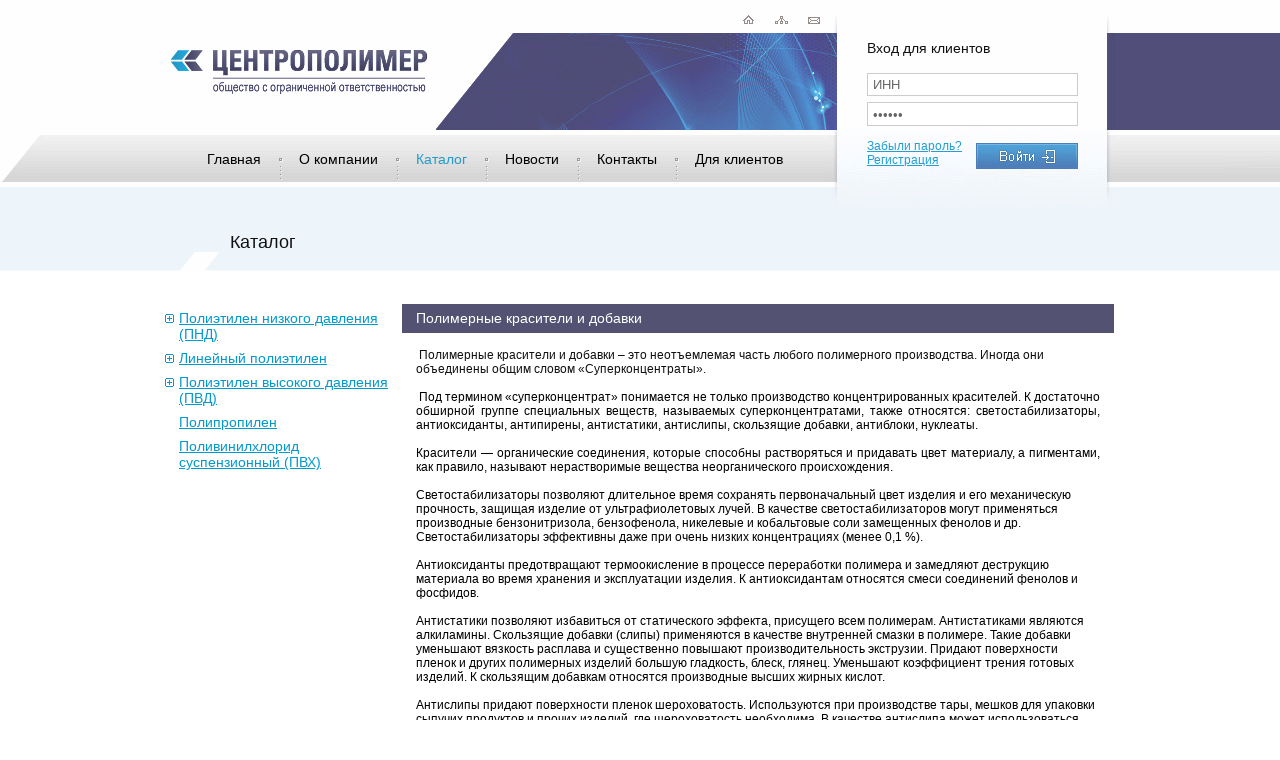

--- FILE ---
content_type: text/html; charset=windows-1251
request_url: https://www.centropolymer.ru/catalog/6/
body_size: 8691
content:
<!DOCTYPE HTML PUBLIC "-//W3C//DTD HTML 4.01 Transitional//EN">
<html><head><title>WWW.CENTROPOLYMER.RU - Полимерные красители и добавки</title>
<meta name='description' content='WWW.CENTROPOLYMER.RU - Полимерные красители и добавки'>
<meta name='keywords' content='WWW.CENTROPOLYMER.RU - Полимерные красители и добавки'>
<meta http-equiv="Content-Type" content="text/html; charset=windows-1251">
<link rel="ICON" href="/favicon.ico" type="image/x-icon">
<link rel="SHORTCUT ICON" href="/favicon.ico" type="image/x-icon">
<link href="/str/main.css" rel="stylesheet" type="text/css">
<script type="text/javascript" src="/str/functions.js"></script>
</head><body><div style="position:absolute; top:0px; left:0px;"><img src="/analizator/hit_img.php?id=2920838" width="0" height="0" /></div>
<div id="bigdiv"><!--[if lte IE 6.5]><iframe></iframe><![endif]--></div><img src="/img/ugolok.gif" id="ugolok">
<table cellpadding="0" id="sitetable" align="center">
<tr><td id="shapka"><div id="shapka">

	<a href="/" id="logo" title="На главную"></a>
	<div id="menu"><a href="/" id="first" >Главная</a><a href="/pages/2/" >О компании</a><a href="/catalog/7/" class="act">Каталог</a><a href="/pages/4/" >Новости</a><a href="/pages/5/" >Контакты</a><a href="/pages/6/" >Для клиентов</a></div>
	<a href="/" title="На главную" id="icon_home"></a>
	<a href="/sitemap/" title="Карта сайта" id="icon_map"></a>
	<a href="mailto:Nastya@centropolymer" title="Написать письмо" id="icon_mail"></a>
	<div id="cabinfo"><form action="" method="post" onSubmit="userlogin();return false">Вход для клиентов
	<input type="text" id="login" name="login" value="ИНН" onFocus="field_focus(this.id)" onBlur="field_blur(this.id)">
	<input type="password" id="password" name="password" value="Пароль" onFocus="field_focus(this.id)" onBlur="field_blur(this.id)">
	<a href="/remind/">Забыли пароль?</a><br><a href="/useradd/">Регистрация</a>
	<input type="image" id="submit" src="/img/login.gif"></form></div>

</div></td></tr><tr><td id="content">

	<div class="header">Каталог</div><table cllpadding="0" id="cattable"><tr>
	<td class="left"><a href="/catalog/7/" class="plus level_1">Полиэтилен низкого давления (ПНД)</a><a href="/catalog/46/" class="plus level_1">Линейный полиэтилен</a><a href="/catalog/1/" class="plus level_1">Полиэтилен высокого давления (ПВД)</a><a href="/catalog/44/" class="level_1 ">Полипропилен</a><a href="/catalog/3/" class="level_1 ">Поливинилхлорид суспензионный (ПВХ)</a></td>
	<td class="right"><div class="cathead">Полимерные красители и добавки</div><div class="cattext"><p>&nbsp;<span style="font-size: 12px; ">Полимерные красители и добавки &ndash; это неотъемлемая часть любого полимерного производства. Иногда они объединены общим словом &laquo;Суперконцентраты&raquo;.  </span></p>
<p class="MsoNormal" style="text-align:justify"><span style="font-size: 12px; "><span style="font-family: Arial; color: black; "><o:p>&nbsp;</o:p></span></span><span style="font-size:6.5pt;font-family:Arial;color:black"><o:p></o:p></span><span style="font-size: 12px; "><span style="font-family: Arial; color: black; ">Под термином &laquo;суперконцентрат&raquo; понимается не только производство концентрированных красителей. К достаточно обширной группе специальных веществ, называемых суперконцентратами, также относятся: светостабилизаторы, антиоксиданты, антипирены, антистатики, антислипы, скользящие добавки, антиблоки, нуклеаты. </span></span><span style="font-size:6.5pt;font-family:Arial;color:black"><o:p></o:p></span></p>
<p class="MsoNormal" style="text-align:justify"><span style="font-size: 12px; "><span style="font-family: Arial; color: black; ">Красители &mdash; органические соединения, которые способны растворяться и придавать цвет материалу, а пигментами, как правило, называют нерастворимые вещества неорганического происхождения. </span></span><span style="font-size:6.5pt;font-family:Arial;color:black"><o:p></o:p></span></p>
<p><span style="font-size: 12px; "><span style="font-family: Arial; color: black; ">Светостабилизаторы позволяют длительное время сохранять первоначальный цвет изделия и его механическую прочность, защищая изделие от ультрафиолетовых лучей. В качестве светостабилизаторов могут применяться производные бензонитризола, бензофенола, никелевые и кобальтовые соли замещенных фенолов и др. Светостабилизаторы эффективны даже при очень низких концентрациях (менее 0,1 %).</span></span><span style="font-size:6.5pt;font-family:Arial;&#10;color:black"><o:p></o:p></span></p>
<p><span style="font-size: 12px; "><span style="font-family: Arial; color: black; ">Антиоксиданты предотвращают термоокисление в процессе переработки полимера и замедляют деструкцию материала во время хранения и эксплуатации изделия. К антиоксидантам относятся смеси соединений фенолов и фосфидов.</span></span><span style="font-size:6.5pt;font-family:Arial;&#10;color:black"><o:p></o:p></span></p>
<p><span style="font-size: 12px; "><span style="font-family: Arial; color: black; ">Антистатики позволяют избавиться от статического эффекта, присущего всем полимерам. Антистатиками являются алкиламины. Скользящие добавки (слипы) применяются в качестве внутренней смазки в полимере. Такие добавки уменьшают вязкость расплава и существенно повышают производительность экструзии. Придают поверхности пленок и других полимерных изделий большую гладкость, блеск, глянец. Уменьшают коэффициент трения готовых изделий. К скользящим добавкам относятся производные высших жирных кислот.</span></span><span style="font-size:6.5pt;font-family:Arial;&#10;color:black"><o:p></o:p></span></p>
<p><span style="font-size: 12px; "><span style="font-family: Arial; color: black; ">Антислипы придают поверхности пленок шероховатость. Используются при производстве тары, мешков для упаковки сыпучих продуктов и прочих изделий, где шероховатость необходима. В качестве антислипа может использоваться сверхвысокомолекулярный полиэтилен.</span></span><span style="font-size:6.5pt;font-family:Arial;&#10;color:black"><o:p></o:p></span></p>
<p><span style="font-size: 12px; "><span style="font-family: Arial; color: black; ">Антиблоки препятствуют слипанию готовых изделий, что особенно важно при производстве пленок. Пакеты, изготовленные из пленки с добавлением антиблоков, легко раскрываются, а стенки пакета не слипаются. В качестве антиблоков используются кремневая кислота или амидные воски.</span></span><span style="font-size:6.5pt;font-family:Arial;&#10;color:black"><o:p></o:p></span></p>
<p class="MsoNormal" style="text-align:justify"><span style="font-size: 12px; "><span style="font-family: Arial; color: black; "><o:p>&nbsp;</o:p></span></span><span style="font-size:6.5pt;font-family:Arial;color:black"><o:p></o:p></span></p>
<p class="MsoNormal" style="text-align:justify"><span style="font-size:6.5pt;font-family:Arial;color:black"><o:p>&nbsp;</o:p></span></p>
<p class="MsoNormal" style="text-align:justify"><span style="font-size:6.5pt;font-family:Arial;color:black"><o:p>&nbsp;</o:p></span></p></div></td>
</tr></table>
</td></tr><tr><td id="podval">

	<div class="left">© ООО «ЦЕНТРОПОЛИМЕР», 2009-2022</div>
	<div class="center">107023, г.Москва, ВН.ТЕР.Г. МУНИЦИПАЛЬНЫЙ ОКРУГ  СОКОЛИНАЯ ГОРА, УЛ ИЗМАЙЛОВСКИЙ ВАЛ, Д. 30<br>тел.:8 800 100-31-06  и 8 (495) 225-83-46</div>
	<div class="right"><a href="http://www.saludo.ru" title="Изготовление сайтов" alt="Изготовление сайтов">Изготовление сайта</a><a href="http://www.saludo.ru" title="Web-студия Салюдо" alt="Web-студия Салюдо" class="saludo">Салюдо</a></div>

</td></tr></table>
<noindex>
	<div id="myalert"><img id="close" src="/img/close.gif" onclick="myalert_close()" title="закрыть"><div id="alert_text"></div><img src="/img/myalert.gif" onclick="myalert_close()"></div>
	<div id="bigphoto"><img id="close" src="/img/close.gif" onclick="photo_close()" title="закрыть"><img id="bigphotoimg" onclick="photo_close()" title="закрыть"></div>
	<div id="customadd"><img id="close" src="/img/close.gif" onclick="customadd_close()" title="закрыть"><div class="text">Выбранная вами марка перемещена в архив заказов</div><a class="left" href="javascript:customadd_close()">Продолжить выбор марок</a><a class="right" href="/customs/">Перейти к оформлению заказа</a></div>
	<div id="confirm"><img id="close" src="/img/close.gif" onclick="confirm_close()" title="закрыть"><div id="confirm_text"></div><img src="/img/delete_button.gif" id="confirm_button"><a href="javascript:confirm_close()">Отмена</a></div>
	<div id="logout"><img id="close" src="/img/close.gif" onclick="logout_close()" title="закрыть"><div id="logout_text"></div><img src="/img/logout.gif" onclick=location.href="/logout.php"><a href="javascript:logout_close()">Отмена</a></div>
</noindex>
<script>document.getElementById('sitetable').style.height="100%"</script>
</body></html>

--- FILE ---
content_type: text/css
request_url: https://www.centropolymer.ru/str/main.css
body_size: 8614
content:
/* Дополнительные CSS */
@import url('/str/hiddens.css');
@import url('/str/sendmail.css');
@import url('/str/news.css');
@import url('/str/catalog.css');
@import url('/str/cabinet.css');

/* Общие настройки */
html{background:#FFFFFF;}
body{margin:0px; padding:0px; background:url('/img/body.gif') no-repeat top center;}
body.main{background:url('/img/body_main.gif') no-repeat top center;}
p{margin-top:0px; margin-bottom:14px;}
form{margin:0px; padding:0px;}
table{border-collapse:collapse; border-color:#607070;}
table td{//border-color:#607070; font:12px Arial; color:#111111;}
img{vertical-align:middle; border:none;}
input,select{vertical-align:middle;}

/* Шапка сайта */
#ugolok{position:absolute; top:0px; left:0px;}
#sitetable{width:950px; background:url('/img/shapka.gif') no-repeat top right;}
#sitetable td#shapka{height:220px;}
#sitetable td#shapka div#shapka{height:220px; position:relative;}
#sitetable td#shapka div#shapka a#logo{display:block; width:256px; height:44px; position:absolute; top:50px; left:6px; background:url('/img/logo.gif');}
#sitetable td#shapka div#shapka div#menu{width:640px; height:47px; position:absolute; top:135px; left:22px;}
#sitetable td#shapka div#shapka div#menu a{display:block; float:left; height:31px; //height:47px; padding:16px 18px 0px 20px; font:14px Arial; color:#000000; text-decoration:none; background:url('/img/topmenu.gif') no-repeat left bottom;}
#sitetable td#shapka div#shapka div#menu a:hover, #sitetable td#shapka div#shapka div#menu a.act{color:#229DC9;}
#sitetable td#shapka div#shapka div#menu a#first{background:none;}
#sitetable td#shapka div#shapka a#icon_home{position:absolute; top:11px; left:573px; display:block; width:21px; height:17px; background:url('/img/icon_home.gif');}
#sitetable td#shapka div#shapka a#icon_map{position:absolute; top:11px; left:605px; display:block; width:23px; height:17px; background:url('/img/icon_map.gif');}
#sitetable td#shapka div#shapka a#icon_mail{position:absolute; top:11px; left:638px; display:block; width:22px; height:17px; background:url('/img/icon_mail.gif');}
#sitetable td#shapka div#shapka div#cabinfo{position:absolute; top:40px; left:702px; display:block; width:211px; height:150px; font:14px Arial;}
#sitetable td#shapka div#shapka div#cabinfo input#login{width:100%; height:23px; font:13px Arial; color:#666666; padding-left:5px; border:1px #CCCCCC solid; margin-top:17px;}
#sitetable td#shapka div#shapka div#cabinfo input#password{width:100%; height:24px; font:13px Arial; color:#666666; padding-left:5px; border:1px #CCCCCC solid; margin:6px 0px 13px 0px;}
#sitetable td#shapka div#shapka div#cabinfo input#submit{position:absolute; top:103px; right:0px;}
#sitetable td#shapka div#shapka div#cabinfo a{font:12px Arial; color:#249FD1; text-decoration:underline;}
#sitetable td#shapka div#shapka div#cabinfo div#userinfo{font:11px Arial; color:#666666;}
#sitetable td#shapka div#shapka div#cabinfo div#userinfo a{font:14px Arial;}
#sitetable td#shapka div#shapka div#cabinfo div#userinfo span{display:block; margin-top:10px; font:14px Arial; color:#249FD1;}
#sitetable td#shapka div#shapka div#cabinfo div#userinfo img{margin-top:11px;}
#sitetable td#shapka div#shapka div#cabinfo a#docs{position:absolute; top:170px; left:0px; display:block; width:173px; //width:211px; font:15px Arial; background:url('/img/docs.gif') no-repeat left center; padding-left:38px;}
#sitetable td#shapka div#shapka div#cabinfo a:hover{text-decoration:none;}

/* Меню каталога на главной */
#sitetable td#catmenu{height:141px; background:url('/img/russia.gif') no-repeat top right; padding-left:6px;}
#sitetable td#catmenu div{float:left; width:310px;}
#sitetable td#catmenu div a{display:block; font:14px Arial; color:#029ACC; text-decoration:underline; margin-bottom:12px; padding-left:17px; background:url('/img/catmenu.gif') no-repeat left center;}
#sitetable td#catmenu div a:hover{text-decoration:none;}

/* Контентная область на главной */
#sitetable td#content{vertical-align:top; padding-bottom:38px;}
#sitetable td#content table#contable{width:100%;}
#sitetable td#content table#contable td.left{vertical-align:top;}
#sitetable td#content table#contable td.left div.header{margin:66px 0px 0px 0px; font:10px Arial; padding:0px; background:none;}
#sitetable td#content table#contable td.left div.second{margin-top:0px;}
#sitetable td#content table#contable td.left div.header a{margin-left:8px; font:12px Arial; color:#24A0CD; text-decoration:underline; padding-left:10px; background:url('/img/header_link.gif') no-repeat left center;}
#sitetable td#content table#contable td.left div.header a:hover{text-decoration:none;}
#sitetable td#content table#contable td.left div.text{margin-top:80px;}
#sitetable td#content table#contable td.left div.content_line{height:56px; margin-bottom:11px; background:url('/img/content_line.gif') no-repeat left center;}
#sitetable td#content table#contable td.left table#news{width:100%;}
#sitetable td#content table#contable td.left table#news td{width:33%; padding-right:45px; vertical-align:top;}
#sitetable td#content table#contable td.left table#news td div{margin-bottom:10px; padding-left:13px; font:14px Arial; color:#666666; background:url('/img/new_date.gif') no-repeat left center;}
#sitetable td#content table#contable td.left table#news td a{font:14px Arial; color:#24A0CD; text-decoration:none;}
#sitetable td#content table#contable td.left table#news td a:hover{text-decoration:underline;}

/* Правая колонка на главной */
#sitetable td#content table#contable td.right{width:288px; vertical-align:top;}
#sitetable td#content table#contable td.right div#phones{height:127px; //height:184px; padding:57px 10px 0px 37px; background:url('/img/phones.jpg'); font:14px Arial;}
#sitetable td#content table#contable td.right div#phones div#numerics{margin:7px 0px 0px 40px; font:24px Georgia;}
#sitetable td#content table#contable td.right div#phones div#numerics small{font:14px Georgia; color:#666666; margin-right:8px;}
#sitetable td#content table#contable td.right div#underphones{background:#EEEEEE; padding:33px 20px 30px 21px; margin:0px 8px;}
#sitetable td#content table#contable td.right div#underphones div.info{margin-bottom:26px; padding-left:38px; font:14px Arial; background:url('/img/info.gif') no-repeat;}
#sitetable td#content table#contable td.right div#underphones div.info a#useradd{display:block; width:172px; height:26px; background:url('/img/useradd.gif'); margin-top:14px;}
#sitetable td#content table#contable td.right div#underphones div.plus{padding-left:38px; font:14px Arial; background:url('/img/plus.gif') no-repeat;}
#sitetable td#content table#contable td.right div#underphones div.plus ul{margin:18px 0px 19px 5px; padding:0px;}
#sitetable td#content table#contable td.right div#underphones div.plus ul li{list-style-type:none; font:12px Arial; background:url('/img/li.gif') no-repeat left center; padding-left:10px;}
#sitetable td#content table#contable td.right div#underphones div.plus a{font:13px Arial; color:#000000; text-decoration:underline;}
#sitetable td#content table#contable td.right div#underphones div.plus a:hover{text-decoration:none;}

/* Контентная область текстовых страниц */
#sitetable td#content div.header{height:41px; margin:12px 0px 30px 0px; font:18px Arial; padding-left:65px; background:url('/img/header.gif') no-repeat left bottom;}
#sitetable td#content div.text{margin-right:30px;}
#sitetable td#content div.text a{color:#24A0CD; text-decoration:underline;}
#sitetable td#content div.text a:hover{text-decoration:none;}
#sitetable td#content a{color:#24A0CD; text-decoration:underline;}
#sitetable td#content a.sitemap_1{display:block; width:10px; white-space:nowrap; margin:0px 0px 12px 0px;}
#sitetable td#content a.sitemap_2{display:block; width:10px; white-space:nowrap; margin:0px 0px 10px 20px;}
#sitetable td#content a.sitemap_3{display:block; width:10px; white-space:nowrap; margin:0px 0px 8px 40px;}
#sitetable td#content a.sitemap_4{display:block; width:10px; white-space:nowrap; margin:0px 0px 6px 60px;}
#sitetable td#content a:hover{text-decoration:none;}

/* Подвал сайта */
#sitetable td#podval{height:90px; background:url('/img/podval.gif') no-repeat top center; padding:0px 6px;}
#sitetable td#podval div{height:45px; float:left;}
#sitetable td#podval div.left{width:27%; text-align:left;}
#sitetable td#podval div.center{width:46%; text-align:center; color:#666666;}
#sitetable td#podval div.right{width:27%; text-align:right;}
#sitetable td#podval div.right a{color:#666666; text-decoration:underline;}
#sitetable td#podval div.right a:hover{text-decoration:none;}
#sitetable td#podval div.right a.saludo{text-decoration:none; margin-left:3px;}

--- FILE ---
content_type: text/css
request_url: https://www.centropolymer.ru/str/hiddens.css
body_size: 3039
content:
/* Перекрывающий слой */
div#bigdiv{position:absolute; top:0px; left:0px; z-index:1000; background:#FFFFFF; filter:alpha(opacity=60); -moz-opacity:0.6; -khtml-opacity:0.6; opacity:0.6; display:none; overflow:hidden;}
div#bigdiv iframe{width:3000px; height:5000px;}

/* Информационное сообщение */
div#myalert{position:absolute; z-index:1001; width:450px; height:160px; text-align:center; background:#FFFFFF; border:1px #B0B0B0 solid; display:none;}
div#myalert img#close{position:absolute; top:3px; right:3px; width:18px; height:18px; cursor:pointer;}
div#myalert div#alert_text{margin:50px 0px 15px 0px; font:13px Arial; color:#222222;}
div#myalert div#alert_text a{color:#219BCA; text-decoration:underline;}
div#myalert div#alert_text a:hover{text-decoration:none;}
div#myalert img{width:102px; height:26px; cursor:pointer;}

/* Всплывающая фотография */
div#bigphoto{position:absolute; z-index:1001; background:#FFFFFF; border:1px #B0B0B0 solid; display:none;}
div#bigphoto img#close{position:absolute; top:3px; right:3px; width:18px; height:18px; cursor:pointer;}
div#bigphoto img#bigphotoimg{margin:16px; background:url('/img/loader.gif') no-repeat center center; cursor:pointer;}

/* Плашка добавления в архив заказов */
div#customadd{position:absolute; z-index:1001; width:540px; height:220px; background:#FFFFFF; border:1px #B0B0B0 solid; text-align:center; display:none;}
div#customadd img#close{position:absolute; top:3px; right:3px; width:18px; height:18px; cursor:pointer;}
div#customadd div.text{margin:77px 0px 15px 0px; font:15px Arial; color:#222222;}
div#customadd a.left{font:14px Arial; color:#219BCA; text-decoration:underline; padding-left:16px; background:url('/img/strelka_left.gif') no-repeat left center; margin-right:18px;}
div#customadd a.right{font:14px Arial; color:#219BCA; text-decoration:underline; padding-right:16px; background:url('/img/strelka_right.gif') no-repeat right center; margin-left:18px;}
div#customadd a:hover{text-decoration:none;}

/* Невидимый слой окна удаления */
div#confirm{position:absolute; z-index:1001; width:450px; height:160px; text-align:center; background:#FFFFFF; border:1px #B0B0B0 solid; display:none;}
div#confirm img#close{position:absolute; top:3px; right:3px; width:18px; height:18px; cursor:pointer;}
div#confirm div#confirm_text{margin:50px 0px 15px 0px; font:13px Arial; color:#222222;}
div#confirm img#confirm_button{margin-right:20px; cursor:pointer;}
div#confirm a{font:14px Arial; color:#219BCA; text-decoration:underline;}
div#confirm a:hover{text-decoration:none;}

/* Невидимый слой окна выхода */
div#logout{position:absolute; z-index:1001; width:450px; height:160px; text-align:center; background:#FFFFFF; border:1px #B0B0B0 solid; display:none;}
div#logout img#close{position:absolute; top:3px; right:3px; width:18px; height:18px; cursor:pointer; margin:0px;}
div#logout div#logout_text{margin:50px 0px 15px 0px; font:13px Arial; color:#222222;}
div#logout img{width:102px; height:26px; margin-right:20px; cursor:pointer;}
div#logout a{font:14px Arial; color:#029ACC; text-decoration:underline;}
div#logout a:hover{text-decoration:none;}

--- FILE ---
content_type: text/css
request_url: https://www.centropolymer.ru/str/sendmail.css
body_size: 1699
content:
/* Формы обратной связи */
#sitetable td#content div.sendmail_head{font:14px Arial; color:#777777; padding:20px 0px 30px 0px; background:url('/img/sendmail_head.gif') no-repeat left top; margin-top:40px;}
#sitetable td#content table#sendmail{width:700px;}
#sitetable td#content table#sendmail td{padding:3px 0px; font:14px Arial; color:#555555;}
#sitetable td#content table#sendmail td.error{font:12px Arial; color:#CC3322; padding:0px 0px 20px 0px;}
#sitetable td#content table#sendmail td.thanks{font:bold 12px Arial; color:#029ACC; padding:0px 0px 20px 0px;}
#sitetable td#content table#sendmail td.line{height:40px; background:url('/img/sendmail_head.gif') no-repeat left center;}
#sitetable td#content table#sendmail input{width:300px; height:22px; font:14px Arial; color:#555555; padding:1px 5px; border:1px #BBBBBB solid;}
#sitetable td#content table#sendmail input.code{width:130px;}
#sitetable td#content table#sendmail input.submit{width:162px; height:26px; border:none; padding:0px; cursor:pointer;}
#sitetable td#content table#sendmail select{width:300px; font:14px Arial; color:#555555;}
#sitetable td#content table#sendmail textarea{width:510px; height:130px; font:14px Arial; color:#555555; padding:0px 5px; border:1px #BBBBBB solid;}
#sitetable td#content table#sendmail a{height:16px; font:12px Arial; color:#023364; text-decoration:none; border-bottom:1px #023364 dashed;}
#sitetable td#content table#sendmail font{font:11px Tahoma; color:#888888; margin-left:18px;}
#sitetable td#content div.confirm_error{width:524px; height:59px; //width:557px; //height:68px; padding:9px 0px 0px 33px; font:14px Arial; color:#555555; background:url('/img/confirm_error.gif'); margin-top:30px;}
#sitetable td#content div.confirm_error b{font:bold 14px Arial; color:#EE2233;}

--- FILE ---
content_type: text/css
request_url: https://www.centropolymer.ru/str/news.css
body_size: 1214
content:
/* Страница новостей */
#sitetable td#content div.news_filter{margin-bottom:40px;}
#sitetable td#content div.news_filter a{font:14px Arial; color:#029ACC; text-decoration:underline; margin-right:14px;}
#sitetable td#content div.news_filter a:hover{text-decoration:none;}
#sitetable td#content div.news_filter font{font:14px Arial; color:#666666; padding:3px 8px; background:#E8E8E8; margin-right:10px;}
#sitetable td#content div.news_date{margin-bottom:10px; padding-left:13px; font:14px Arial; color:#666666; background:url('/img/new_date.gif') no-repeat left center;}
#sitetable td#content a.news_text{display:block; margin:0px 30px 2px 0px; font:14px Arial; color:#029ACC; text-decoration:underline;}
#sitetable td#content a.news_text:hover{text-decoration:none;}
#sitetable td#content div.news_line{height:50px; margin-right:6px; background:url('/img/podval.gif') no-repeat center center;}

/* Страница новости */
#sitetable td#content div.new_date{margin-bottom:20px; padding-left:13px; font:14px Arial; color:#666666; background:url('/img/new_date.gif') no-repeat left center;}
#sitetable td#content a.new_back{display:block; width:10px; white-space:nowrap; margin-top:20px; font:14px Arial; color:#029ACC; text-decoration:underline;}
#sitetable td#content a.new_back:hover{text-decoration:none;}

--- FILE ---
content_type: text/css
request_url: https://www.centropolymer.ru/str/catalog.css
body_size: 5575
content:
/* Страница каталога */
#sitetable td#content table#cattable{width:100%;}
#sitetable td#content table#cattable td.left{width:226px; padding:7px 10px 0px 0px; vertical-align:top;}
#sitetable td#content table#cattable td.left a{display:block; color:#029ACC; text-decoration:underline; margin-bottom:8px; padding-left:14px;}
#sitetable td#content table#cattable td.left a.plus{background:url('/img/leftmenu_plus.gif') no-repeat top left;}
#sitetable td#content table#cattable td.left a.plusact{background:url('/img/leftmenu_minus.gif') no-repeat top left; color:#777777; text-decoration:none;}
#sitetable td#content table#cattable td.left a.level_1{font:14px Arial; margin-left:0px;}
#sitetable td#content table#cattable td.left a.level_2{font:13px Arial; margin-left:25px;}
#sitetable td#content table#cattable td.left a.level_3{font:12px Arial; margin-left:50px;}
#sitetable td#content table#cattable td.left a.act{color:#777777; text-decoration:none;}
#sitetable td#content table#cattable td.left a:hover{text-decoration:none;}
#sitetable td#content table#cattable td.right{vertical-align:top;}
#sitetable td#content table#cattable td.right div.cathead{font:14px Arial; color:#FFFFFF; padding:6px 14px 7px 14px; background:#545272;}
#sitetable td#content table#cattable td.right div.cattext{margin:15px 14px 25px 14px;}
#sitetable td#content table#cattable td.right div.childlinks{margin:20px 14px 25px 14px;}
#sitetable td#content table#cattable td.right div.childlinks a{display:block; font:14px Arial; margin-top:8px;}
#sitetable td#content table#cattable td.right table.products{width:100%; margin:15px 0px 30px 0px;}
#sitetable td#content table#cattable td.right table.products td{height:30px; font:14px Arial; padding:0px 14px;}
#sitetable td#content table#cattable td.right table.products tr.head td{height:36px; font:12px Arial; vertical-align:top;}
#sitetable td#content table#cattable td.right table.products tr.dark td{background:#FEF2D9;}
#sitetable td#content table#cattable td.right table.products a{font:14px Arial; color:#029ACC; text-decoration:underline;}
#sitetable td#content table#cattable td.right table.products a:hover{text-decoration:none;}
#sitetable td#content table#cattable td.right table.products input{width:50px; height:21px; font:13px Arial; color:#333333; text-align:center;}
#sitetable td#content table#cattable td.right table.products img{cursor:pointer;}

/* Страница товара */
#sitetable td#content table#cattable td.right div.catpath{font:11px Tahoma; color:#888888; padding:0px 12px 5px 12px; border-bottom:1px #E0E0E0 solid; margin-bottom:33px;}
#sitetable td#content table#cattable td.right div.catpath a{color:#888888; text-decoration:none;}
#sitetable td#content table#cattable td.right div.catpath a:hover{text-decoration:underline;}
#sitetable td#content table#cattable td.right div.product_photo{float:left; margin-bottom:12px; padding:0px 3px 1px 12px;}
#sitetable td#content table#cattable td.right div.product_photo img{border:1px #CCCCCC solid; cursor:pointer;}
#sitetable td#content table#cattable td.right div.product_text{float:left; margin-bottom:12px; width:468px; margin-left:12px;}
#sitetable td#content table#cattable td.right div.product_text div.name{font:15px Arial; margin-bottom:10px;}
#sitetable td#content table#cattable td.right div.product_text div.name b{font:18px Arial; margin-right:10px;}
#sitetable td#content table#cattable td.right div.product_table{clear:both; margin-bottom:20px;}
#sitetable td#content table#cattable td.right div.product_table table{width:705px; border-collapse:separate; border:none;}
#sitetable td#content table#cattable td.right div.product_table table td{background:#FEF2D9; height:24px; padding-left:11px; padding-right:80px; border:none;}
#sitetable td#content table#cattable td.right div.product_line{height:1px; font-size:1px; background:url('/img/podval.gif') no-repeat center;}
#sitetable td#content table#cattable td.right a.proddocs_link{display:block; width:33px; white-space:nowrap; height:23px; //height:30px; padding:7px 0px 0px 50px; font:14px Arial; color:#029ACC; text-decoration:underline; background:url('/img/icon_default.gif') no-repeat; margin:11px;}
#sitetable td#content table#cattable td.right a.proddocs_link:hover{text-decoration:none;}
#sitetable td#content table#cattable td.right div.product_buy{padding-left:12px; margin-top:20px;}
#sitetable td#content table#cattable td.right div.product_buy b{font:18px Arial; margin-left:15px;}
#sitetable td#content table#cattable td.right div.product_buy input{width:50px; height:21px; font:13px Arial; color:#333333; text-align:center; margin:10px 20px;}
#sitetable td#content table#cattable td.right div.product_buy img{margin-top:2px; cursor:pointer;}
#sitetable td#content table#cattable td.right div.product_soproducts_head{background:url('/img/podval.gif') no-repeat top center; padding:12px; font:18px Arial; margin-top:20px;}
#sitetable td#content table#cattable td.right table.soproducts{width:100%; margin-bottom:10px;}
#sitetable td#content table#cattable td.right table.soproducts td{height:30px; font:14px Arial; padding:0px 14px;}
#sitetable td#content table#cattable td.right table.soproducts tr.dark td{background:#E6E6E6;}
#sitetable td#content table#cattable td.right table.soproducts a{font:14px Arial; color:#029ACC; text-decoration:underline;}
#sitetable td#content table#cattable td.right table.soproducts a:hover{text-decoration:none;}
#sitetable td#content table#cattable td.right table.soproducts input{width:50px; height:21px; font:13px Arial; color:#333333; text-align:center;}
#sitetable td#content table#cattable td.right table.soproducts img{cursor:pointer;}

--- FILE ---
content_type: text/css
request_url: https://www.centropolymer.ru/str/cabinet.css
body_size: 7086
content:
/* Страница авторизации */
#sitetable td#content div.font14{font:14px Arial; margin-bottom:25px;}
#sitetable td#content input.enter_field{width:211px; height:22px; font:14px Arial; color:#555555; padding:1px 5px; border:1px #BBBBBB solid; margin-bottom:6px;}
#sitetable td#content input.enter_submit{width:102px; height:26px; cursor:pointer; margin:15px 0px 20px 0px;}

/* Страница напоминания реквизитов */
#sitetable td#content input.remind_field{width:211px; height:22px; font:14px Arial; color:#555555; padding:1px 5px; border:1px #BBBBBB solid; }
#sitetable td#content input.remind_submit{width:106px; height:26px; cursor:pointer; margin:20px 0px 20px 0px;}

/* Страница личных данных */
#sitetable td#content div.userinfo_info{font:14px Arial; margin-bottom:30px;}
#sitetable td#content div.userinfo_info b{display:block; font:14px Arial; color:#029ACC; margin-bottom:14px;}
#sitetable td#content div.userinfo_info div.ifedit{font:11px Arial; color:#888888; margin-top:14px;}
#sitetable td#content div.userinfo_info div.ifedit a{color:#029ACC; text-decoration:underline;}
#sitetable td#content div.userinfo_info div.ifedit a:hover{text-decoration:none;}
#sitetable td#content div.userinfo_manual{width:550px; height:59px; //width:600px; //height:68px; padding:9px 17px 0px 33px; font:14px Arial; color:#555555; background:url('/img/userinfo_manual.gif'); margin-bottom:30px;}
#sitetable td#content div.userinfo_waiting{width:550px; height:51px; //width:600px; //height:68px; padding:17px 17px 0px 33px; font:14px Arial; color:#555555; background:url('/img/userinfo_waiting.gif'); margin-bottom:30px;}
#sitetable td#content div.userinfo_active{width:550px; height:25px; //width:600px; //height:33px; padding:8px 17px 0px 33px; font:14px Arial; color:#555555; background:url('/img/userinfo_active.gif'); margin-bottom:30px;}
#sitetable td#content div.userinfo_fileheader{padding:15px 0px 24px 0px; font:14px Arial; background:url('/img/podval.gif') no-repeat top center; margin-top:10px;}
#sitetable td#content div.userinfo_fileheader div{font:13px Arial; color:#888888;}
#sitetable td#content div#directmail_div{width:312px; cursor:pointer;}
#sitetable td#content div#directmail_div img{margin-right:4px;}
#sitetable td#content table#userinfo_files{width:650px;}
#sitetable td#content table#userinfo_files td{padding:8px 0px; font:14px Arial; color:#555555; vertical-align:top;}
#sitetable td#content table#userinfo_files td.error{font:12px Arial; color:#CC3322; padding:0px 0px 20px 0px;}
#sitetable td#content table#userinfo_files td div{font:12px Arial; color:#555555;}
#sitetable td#content table#userinfo_files input{width:95px; height:24px; font:13px Verdana; margin-top:8px;}
#sitetable td#content table#userinfo_files input.file{width:380px; height:24px; font:13px Verdana; color:#444444; margin:8px 6px 0px 0px;}
#sitetable td#content table#userinfo_files a{display:block; width:10px; white-space:nowrap; font:12px Arial; color:#029ACC; text-decoration:underline; margin-top:8px;}
#sitetable td#content table#userinfo_files a:hover{text-decoration:none;}

/* Ссылка на документы */
#sitetable td#content div#cpdocs{position:relative; height:0px; font-size:0px;}
#sitetable td#content div#cpdocs a{display:block; width:167px; //width:205px; height:34px; padding-left:38px; background:url('/img/cpdocs.gif') no-repeat left center; position:absolute; top:-92px; right:42px; font:14px Arial; color:#029ACC; text-decoration:underline;}
#sitetable td#content div#cpdocs a:hover{text-decoration:none;}

/* Страница документов */
#sitetable td#content div.cpdocs_line{height:1px; font-size:1px; background:url('/img/podval.gif') center center; margin:17px 0px;}
#sitetable td#content div.cpdocs_line.first{margin-top:35px;}
#sitetable td#content a.cpdocs_link{display:block; width:33px; white-space:nowrap; height:23px; //height:30px; padding:7px 0px 0px 50px; font:14px Arial; color:#029ACC; text-decoration:underline; background:url('/img/icon_default.gif') no-repeat; margin-left:8px;}
#sitetable td#content a.cpdocs_link:hover{text-decoration:none;}

/* Неподтвержденные заказы */
#sitetable td#content table.time_custom{width:100%;}
#sitetable td#content table.time_custom td{padding:8px 12px; vertical-align:top;}
#sitetable td#content table.time_custom tr.head td{padding:4px 12px; background:#FEF2D8; border-right:2px #FFFFFF solid;}
#sitetable td#content table.time_custom input{width:50px; height:21px; border:1px #CCCCCC solid; padding:1px 5px 0px 5px;}
#sitetable td#content table.time_custom img{width:19px; height:19px; cursor:pointer;}
#sitetable td#content table.time_custom_options{width:100%; background:#F2F2F2; margin-bottom:25px;}
#sitetable td#content table.time_custom_options td{padding:9px 0px 12px 12px; vertical-align:bottom;}
#sitetable td#content table.time_custom_options td.firsttd{width:15%; padding-top:10px; vertical-align:top;}
#sitetable td#content table.time_custom_options input.radio{width:13px; height:13px; margin:4px 5px 6px 0px; //margin:5px 5px 5px 0px;}
#sitetable td#content table.time_custom_options select.delivery_type{width:140px; font:12px Arial; color:#444444; display:none;}
#sitetable td#content table.time_custom_options input.address{width:310px; height:21px; border:1px #A5ACB2 solid; font:12px Arial; color:#444444; padding:2px 3px 0px 3px; background:url('/img/address_bg.gif'); margin-left:5px; display:none;}
#sitetable td#content table.time_custom_options select.prepay{width:95px; font:12px Arial; color:#444444; margin-bottom:23px; display:none;}
#sitetable td#content table.time_custom_options input.deferment{width:95px; height:21px; border:1px #A5ACB2 solid; font:12px Arial; color:#444444; padding:2px 3px 0px 3px; background:url('/img/deferment_bg.gif'); display:none;}
#sitetable td#content table.time_custom_options td.submit{padding:6px 0px 7px 124px; border-top:1px #DFDFDF solid;}
#sitetable td#content table.time_custom_options td.submit input{width:152px; height:26px; cursor:pointer;}

/* Архив заказов */
#sitetable td#content div#nocustoms{padding-top:5px; font:14px Arial;}
#sitetable td#content div#arcustoms_head{border-top:1px #E5E5E5 solid; padding-top:8px; margin-bottom:20px; font:14px Arial;}
#sitetable td#content div#arcustoms_head.margin{margin-top:44px;}
#sitetable td#content table#arcustoms{width:100%;}
#sitetable td#content table#arcustoms td{padding:9px 12px; vertical-align:top; border-bottom:1px E6E6E6 solid;}
#sitetable td#content table#arcustoms td.notlink{color:#888888;}
#sitetable td#content table#arcustoms tr.head td{padding:4px 12px; background:#E6E6E6; border-bottom:none; border-right:2px #FFFFFF solid;}

/* Архивы сообщений */
#sitetable td#content table#messages{width:100%; margin:40px 0px 20px 0px;}
#sitetable td#content table#messages td{vertical-align:top; background:url('/img/podval.gif') no-repeat bottom center; padding:8px 20px 11px 0px; font:12px Arial; color:#555555;}
#sitetable td#content table#messages td.head{padding:0px 0px 15px 5px; font:13px Arial; color:#444444;}
#sitetable td#content table#messages td.date{width:18%; padding:8px 10px 11px 5px;}
#sitetable td#content table#messages td.title{width:20%; font:bold 12px Arial;}

--- FILE ---
content_type: application/javascript
request_url: https://www.centropolymer.ru/str/functions.js
body_size: 11718
content:
//Функция определения размеров фотографии
function openphoto(id)
{
	LoadAjaxDoc("/ajax/openphoto.js.php?id="+id+"&"+Math.random());
}

//Открытие плашки фотографии
function photo_correct(width,height,nottop)
{
	X=(document.body.clientWidth-width-32)/2+document.body.scrollLeft;
	Y=(document.body.clientHeight-height-32)/2+document.body.scrollTop;
	X_window=document.body.clientWidth+document.body.scrollLeft;
	Y_window=document.body.scrollHeight;
	if(Y<document.body.scrollTop){Y=document.body.scrollTop+1;}
	if((Number(Y)+Number(height)+3)>Y_window){Y=Number(Y_window)-Number(height)-35;}
	document.getElementById("bigdiv").style.width=X_window+"px";
	document.getElementById("bigdiv").style.height=Y_window+"px";
	document.getElementById("bigphoto").style.left=X+"px";
	if(typeof nottop=='undefined')
	{
		document.getElementById("bigphoto").style.top=Y+"px";
		document.getElementById("bigphoto").style.display="block";
	}
	document.getElementById("bigphoto").style.width=Number(width)+32+"px";
	document.getElementById("bigphoto").style.height=Number(height)+32+"px";
	document.getElementById("bigphotoimg").style.width=width+"px";
	document.getElementById("bigphotoimg").style.height=height+"px";
	ViewTimeout=setTimeout("photo_correct('"+width+"','"+height+"','nottop')",500);
}

//Закрытие плашки фотографии
function photo_close(display)
{
	if(typeof display=='undefined')	{
		document.getElementById("bigphotoimg").src="/img/spacer.gif";
		setTimeout("photo_close('display')",10);
	}	if(typeof display=='string'){
		document.getElementById("bigphoto").style.display="none";
		document.getElementById("bigdiv").style.display="none";
		clearTimeout(ViewTimeout);
}	}

//Плашка добавления заказа
function custom_afteradd()
{
	X=(document.body.clientWidth-540)/2+document.body.scrollLeft;
	Y=(document.body.clientHeight-220)/2+document.body.scrollTop;
	X_window=document.body.clientWidth+document.body.scrollLeft;
	Y_window=document.body.scrollHeight;
	document.getElementById("customadd").style.left=X+"px";
	document.getElementById("customadd").style.top=Y+"px";
	document.getElementById("customadd").style.display="block";
	document.getElementById("bigdiv").style.width=X_window+"px";
	document.getElementById("bigdiv").style.height=Y_window+"px";
	document.getElementById("bigdiv").style.display="block";
	ViewTimeout=setTimeout("custom_afteradd()",500);
}

//Закрытие плашки добавления заказа
function customadd_close()
{
	document.getElementById("customadd").style.display="none";
	document.getElementById("bigdiv").style.display="none";
	clearTimeout(ViewTimeout); 
}

//Стартовые значения полей форм
var form_fields=new Array();
form_fields["login"]="ИНН";
form_fields["login2"]="ИНН";
form_fields["password"]="Пароль";
form_fields["password2"]="Пароль";
form_fields["remind_mail"]="Контактный e-mail";
form_fields["sendmail_name"]="Ваше имя";
form_fields["sendmail_mail"]="E-mail";
form_fields["sendmail_text"]="Сообщение";
form_fields["sendmail_code"]="Введите код";
form_fields["useradd_name"]="Наименование огранизации";
form_fields["useradd_inn"]="ИНН";
form_fields["useradd_face"]="Контактное лицо";
form_fields["useradd_phone"]="Телефон";
form_fields["useradd_mail"]="E-mail";
form_fields["useradd_code"]="Введите код";
form_fields["userinfo_uraddress"]="Юридический адрес";
form_fields["userinfo_faktaddress"]="Фактический адрес";
form_fields["userinfo_pochtaddress"]="Почтовый адрес";
form_fields["userinfo_ogrn"]="ОГРН";
form_fields["userinfo_kpp"]="КПП";
form_fields["userinfo_okpo"]="ОКПО";
form_fields["userinfo_bank"]="Банковские реквизиты";
form_fields["writeto_title"]="Тема сообщения";
form_fields["writeto_text"]="Сообщение";

//Обработка полей форм
function field_focus(id){var object=document.getElementById(id); if(object.value==form_fields[id]){object.value=""}}
function field_blur(id){var object=document.getElementById(id); if(object.value==""){object.value=form_fields[id]}}
function fields_clean(){for(var key in form_fields){var object=document.getElementById(key); if(object!=null && object.value==form_fields[key]){object.value=""}}}

//Обработка радио-кнопок формы заказа
function custom_delivery_1(id){document.getElementById("delivery_type_"+id).style.display="none"; document.getElementById("delivery_type_"+id).disabled=true; document.getElementById("address_"+id).style.display="none"; document.getElementById("address_"+id).disabled=true;}
function custom_delivery_2(id){document.getElementById("delivery_type_"+id).style.display="inline"; document.getElementById("delivery_type_"+id).disabled=false; document.getElementById("address_"+id).style.display="inline"; document.getElementById("address_"+id).disabled=false;}
function custom_oplata_1(id){document.getElementById("prepay_"+id).style.display="inline"; document.getElementById("prepay_"+id).disabled=false; document.getElementById("deferment_"+id).style.display="none"; document.getElementById("deferment_"+id).disabled=true;}
function custom_oplata_2(id){document.getElementById("prepay_"+id).style.display="none"; document.getElementById("prepay_"+id).disabled=true; document.getElementById("deferment_"+id).style.display="inline"; document.getElementById("deferment_"+id).disabled=false;}

//Пересчет заказа
function customcalc(custom,product,start)
{
	if(typeof start=='undefined'){setTimeout("customcalc("+custom+","+product+",'start')",1)}
	if(typeof start=='string')
	{
		var count=document.getElementById('count_'+custom);
		if(count.value>0){LoadAjaxDoc('/ajax/customcalc.js.php?custom='+custom+'&product='+product+'&count='+count.value)}
		else{count.value="1"; LoadAjaxDoc('/ajax/customcalc.js.php?custom='+custom+'&product='+product+'&count=1')}
}	}

//Запуск формы заказа
function custom_submit(custom)
{
	if(document.getElementById("delivery_1_"+custom).checked==false && document.getElementById("delivery_2_"+custom).checked==false){myalert("Вы не выбрали вид доставки"); return false;}
	if(document.getElementById("delivery_2_"+custom).checked==true && document.getElementById("delivery_type_"+custom).value==""){myalert("Вы не выбрали вид транспорта"); return false;}
	if(document.getElementById("delivery_2_"+custom).checked==true && document.getElementById("address_"+custom).value==""){myalert("Вы не ввели адрес доставки"); return false;}
	if(document.getElementById("oplata_1_"+custom)!=null && document.getElementById("oplata_2_"+custom)!=null)
	{
		if(document.getElementById("oplata_1_"+custom).checked==false && document.getElementById("oplata_2_"+custom).checked==false){myalert("Вы не выбрали вид оплаты"); return false;}
		if(document.getElementById("oplata_1_"+custom).checked==true && document.getElementById("prepay_"+custom).value==""){myalert("Вы не выбрали размер предоплаты"); return false;}
		if(document.getElementById("oplata_2_"+custom).checked==true && document.getElementById("deferment_"+custom).value==""){myalert("Вы не ввели длительность отсрочки"); return false;}
	}
	document.getElementById("custom_form_"+custom).submit();
}

//Авторизация пользователей
function userlogin()
{
	var login=document.getElementById("login").value;
	var password=document.getElementById("password").value;
	LoadAjaxDoc("/ajax/userlogin.js.php?login="+encodeURIComponent(login)+"&password="+encodeURIComponent(password)+"&"+Math.random());
}
function userlogin2()
{
	var login=document.getElementById("login2").value;
	var password=document.getElementById("password2").value;
	LoadAjaxDoc("/ajax/userlogin.js.php?login="+encodeURIComponent(login)+"&password="+encodeURIComponent(password)+"&"+Math.random());
}

//Напоминание реквизитов доступа
function remind()
{
	var remind_mail=document.getElementById('remind_mail').value;
	LoadAjaxDoc("/ajax/remind.js.php?mail="+encodeURIComponent(remind_mail)+"&"+Math.random());
}

//Изменение настройки получения рассылки
function directmail(){LoadAjaxDoc('/ajax/directmail.js.php');}

//Информационное сообщение
function myalert(text)
{
	X=(document.body.clientWidth-450)/2+document.body.scrollLeft;
	Y=(document.body.clientHeight-160)/2+document.body.scrollTop;
	X_window=document.body.clientWidth+document.body.scrollLeft;
	Y_window=document.body.scrollHeight;
	document.getElementById("bigdiv").style.width=X_window+"px";
	document.getElementById("bigdiv").style.height=Y_window+"px";
	document.getElementById("myalert").style.left=X+"px";
	document.getElementById("myalert").style.top=Y+"px";
	if(text.length>0)
	{
		document.getElementById("bigdiv").style.display="block";
		document.getElementById("myalert").style.display="block";
		document.getElementById("alert_text").innerHTML=text;
	}
	ViewTimeout=setTimeout("myalert('')",500);
}

//Закрытие информационного сообщения
function myalert_close()
{
	document.getElementById("myalert").style.display="none";
	document.getElementById("bigdiv").style.display="none";
	clearTimeout(ViewTimeout); 
}

//Плашка удаления
function myconfirm(url)
{
	X=(document.body.clientWidth-450)/2+document.body.scrollLeft;
	Y=(document.body.clientHeight-160)/2+document.body.scrollTop;
	X_window=document.body.clientWidth+document.body.scrollLeft;
	Y_window=document.body.scrollHeight;
	document.getElementById("bigdiv").style.width=X_window+"px";
	document.getElementById("bigdiv").style.height=Y_window+"px";
	document.getElementById("confirm").style.left=X+"px";
	document.getElementById("confirm").style.top=Y+"px";
	if(url.length>0)
	{
		document.getElementById("bigdiv").style.display="block";
		document.getElementById("confirm").style.display="block";
		document.getElementById("confirm_button").onclick=function(){location.href=url};
		document.getElementById("confirm_text").innerHTML="Вы действительно хотите удалить этот неподтвержденный заказ?";
	}
	ViewTimeout=setTimeout("myconfirm('')",500);
}

//Закрытие плашки удаления
function confirm_close()
{
	document.getElementById("confirm").style.display="none";
	document.getElementById("bigdiv").style.display="none";
	clearTimeout(ViewTimeout); 
}

//Плашка выхода с сайта
function logout()
{
	X=(document.body.clientWidth-450)/2+document.body.scrollLeft;
	Y=(document.body.clientHeight-160)/2+document.body.scrollTop;
	X_window=document.body.clientWidth+document.body.scrollLeft;
	Y_window=document.body.scrollHeight;
	document.getElementById("bigdiv").style.width=X_window+"px";
	document.getElementById("bigdiv").style.height=Y_window+"px";
	document.getElementById("logout").style.left=X+"px";
	document.getElementById("logout").style.top=Y+"px";
	document.getElementById("bigdiv").style.display="block";
	document.getElementById("logout").style.display="block";
	document.getElementById("logout_text").innerHTML="Действительно выйти из системы размещения заказов?";
	ViewTimeout=setTimeout("logout()",500);
}

//Закрытие плашки выхода с сайта
function logout_close()
{
	document.getElementById("logout").style.display="none";
	document.getElementById("bigdiv").style.display="none";
	clearTimeout(ViewTimeout); 
}

//Скачка документа
function download_doc(file)
{
	location.href="/ajax/download_doc.php?file="+file;
}

//Создание заказа
function custom_add(id)
{
	var count=Number(document.getElementById('count_'+id).value);
	if(count>0){LoadAjaxDoc('/ajax/custom_add.js.php?id='+id+'&count='+count);}
}

//Движок аякса
function LoadAjaxDoc(url)
{
    var req=getXmlHttp()  
    req.open('GET',url,true);
    req.onreadystatechange=function()
	{
		if(req.readyState==4)
		{
            if(req.status==200){eval(req.responseText);}
			else{window.alert("Ошибка: не удалось получить данные!");}
	}	}
    req.send(null);
}
function getXmlHttp()
{
	var xmlhttp; try{xmlhttp=new ActiveXObject("Msxml2.XMLHTTP");}
	catch(e)
	{
		try{xmlhttp=new ActiveXObject("Microsoft.XMLHTTP");}
		catch(E){xmlhttp=false;}
	}
	if(!xmlhttp && typeof XMLHttpRequest!='undefined'){xmlhttp=new XMLHttpRequest();}
	return xmlhttp;
}